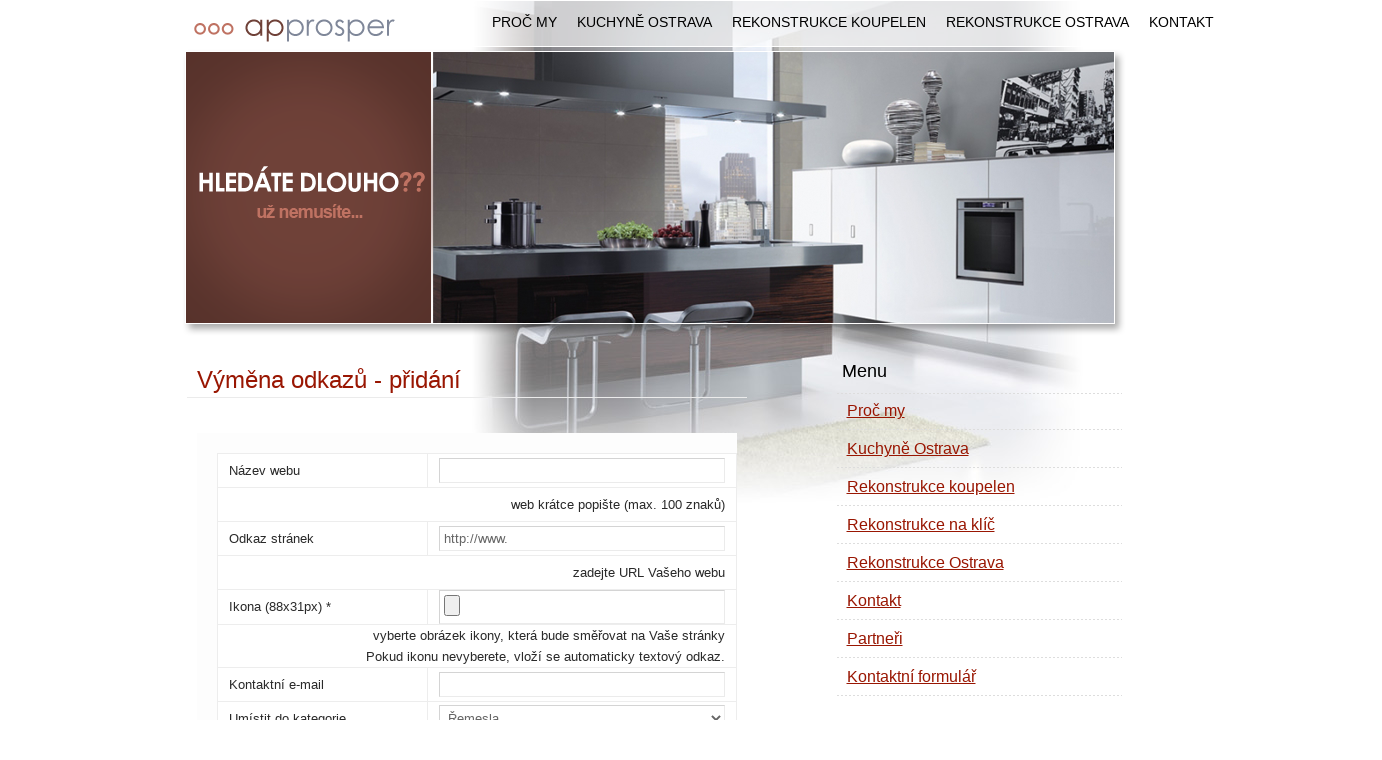

--- FILE ---
content_type: text/html; charset=UTF-8
request_url: http://www.approsper.cz/vymena-odkazu?a=pridej&kat=13
body_size: 3726
content:
<!DOCTYPE html PUBLIC "-//W3C//DTD XHTML 1.0 Strict//EN" "http://www.w3.org/TR/xhtml1/DTD/xhtml1-strict.dtd">

<html xmlns="http://www.w3.org/1999/xhtml">
<head>

<base href="http://www.approsper.cz/" />
<meta http-equiv="Content-Type" content="text/html; charset=utf-8" />
<meta property="og:image" content="http://www.banan.cz/userFiles/hlavni-panel/fb_banan.jpg" />
<script type="text/javascript" src="js/jquery.js"></script>
<script type="text/javascript" src="file.php?f=js/jquery.ui.js.php"></script>
<script type="text/javascript" src="file.php?f=plugins/thickbox/thickbox.js.php"></script>
<script type="text/javascript" src="js/init.js"></script>
<link rel="stylesheet" type="text/css" href="../plugins/datetimepicker/build/jquery.datetimepicker.min.css" media="all" />
<script type="text/javascript" src="../plugins/datetimepicker/build/jquery.datetimepicker.full.js"></script>
<script type="text/javascript" src="js/s.js"></script>
<script type="text/javascript" src="js/jquery.roundblock.js"></script>
<link href="plugins/nanogallery2-3.0.5/dist/css/nanogallery2.min.css" rel="stylesheet" type="text/css">
<script  type="text/javascript" src="plugins/nanogallery2-3.0.5/dist/jquery.nanogallery2.min.js"></script>
<link rel="stylesheet" href="../plugins/bootstrap_modalonly/css/bootstrap.css">
<script src="../plugins/bootstrap_modalonly/js/bootstrap.js"></script>    
<script type="text/javascript" src="js/jquery.cookie.js"></script>

<!--[if lte IE 6]>
<script type="text/javascript" src="js/jquery.ifixpng.js"></script>
<script type="text/javascript"> $.ifixpng("admin/transparent.gif"); $(function(){ $("div").ifixpng(); }); </script>
<![endif]-->

<meta name="basepathlng" content="./" />
<meta http-equiv="content-language" content="cs" />
<meta name="author" content="Radovan" />
<!-- UH -->
<script type="text/javascript">
$(function(){
 $('#header').click(function(){
   window.location = '/';
 }).css('cursor','pointer')
})
</script>
<!-- /UH -->
<meta name="description" content="Výměna odkazů" />
<meta name="keywords" content="Výměna odkazů" />
<title>Výměna odkazů</title>
<link rel="stylesheet" href="css.php" type="text/css" media="screen,print" />

<style> .paticka_vzhled {display:inline!important;  } </style>
<!--[if IE]> <link rel="stylesheet" type="text/css" href="ie.css" /> <![endif]-->
<!--[if lte IE 7]> <link rel="stylesheet" type="text/css" href="ie7.css" /> <![endif]-->
<script type="text/javascript">
  window.fbAsyncInit = function() {
    FB.init({
      appId      : "486735741442178",
      channelUrl : "//www.approsper.cz/file.php?f=plugins/facebook/channel.js.php&l=cs_CZ",
      status     : true,
      xfbml      : true
    });
  };
  (function(d, s, id){
     var js, fjs = d.getElementsByTagName(s)[0];
     if (d.getElementById(id)) {return;}
     js = d.createElement(s); js.id = id;
     js.src = "//connect.facebook.net/cs_CZ/all.js";
     fjs.parentNode.insertBefore(js, fjs);
   }(document, "script", "facebook-jssdk"));

</script>
<link href="http://www.approsper.cz/rss.php?id=2" rel="alternate" type="application/rss+xml" title="" />
</head>
<body>

<!-- wrap starts here -->
<div id="wrap-out"><div id="wrap">

	<!--header -->
	<div id="header">

		<h1 id="logo-text"><a href="./" title="">&nbsp;</a></h1>
		<p id="intro"></p>

		<div  id="nav">
			<ul>
			
			<ul><li><a href="./proc-my">Proč my</a></li><li><a href="./kuchyne-ostrava">Kuchyně Ostrava</a></li><li><a href="./rekonstrukce-koupelen">Rekonstrukce koupelen</a></li><li><a href="./">Rekonstrukce Ostrava</a></li><li><a href="./kontakt">Kontakt</a></li></ul>
			</ul>
		</div>

	<!--header ends-->
	</div>

	<!-- content-wrap starts -->
	<div id="content-wrap">

		<div id="main">

		<h1>Výměna odkazů - přidání</h1>
<p><form enctype="multipart/form-data" action="/vymena-odkazu?a=pridej&kat=13" method="post">
	<table width="100%">

	<tr><td><span class="nazevpole">Název webu</span></td><td>
		<input name="nazev" type="text" class="query full" value="" maxlength="100" />
		</td></tr>
		<tr><td colspan="2" style="text-align: right;">web krátce popište (max. 100 znaků)</td></tr>

	<tr><td><span class="nazevpole">Odkaz stránek</span></td><td>
		<input name="odkaz" type="text" class="query full" value="http://www." maxlength="255" />
		</td></tr>
		<tr><td colspan="2" style="text-align: right;">zadejte URL Vašeho webu</td></tr>

	
	<tr><td><span class="nazevpole" title="nepovinná položka">Ikona (88x31px) *</span></td><td>
        <input name="ikona_file" type="file" class="query full" />
		</td></tr>
		<tr><td colspan="2" style="text-align: right;">vyberte obrázek ikony, která bude směřovat na Vaše stránky<br />Pokud ikonu nevyberete, vloží se automaticky textový odkaz.</td></tr>
	

	<tr><td><span class="nazevpole">Kontaktní e-mail</span></td><td>
		<input name="email" type="text" class="query full" value="" maxlength="255" />
		</td></tr>

	<tr><td><span class="nazevpole">Umístit do kategorie</span></td><td>
	    <select name="kategorie" class="query full"><option value="1">Auto, moto a vše okolo</option><option value="2">Blogy, webziny, osobní stránky</option><option value="3">Cestovaní</option><option value="4">Dům, byt a zahrada</option><option value="5">Elektro a počítače a mobily</option><option value="6">Finance, ekonomika</option><option value="7">Hry</option><option value="8">Hudba, film</option><option value="9">Internet</option><option value="10">Móda, kosmetika</option><option value="11">Obchody, eshopy</option><option value="12">Restaurace a pohostinství</option><option value="13" selected="selected">Řemesla</option><option value="14">Služby</option><option value="15">Sport</option><option value="16">Úřady, instituce a sdružení</option><option value="17">Vzdělání a věda</option><option value="18">Zdraví a zdravotnictví</option><option value="19">Zvířata, příroda</option><option value="20">Ostatní</option></select>
		</td></tr><tr><td><span class="nazevpole">Odpovězte prosím číslicemi</span></td><td>
				<i>Součet čísel devatenáct a deset</i>&nbsp;
				<input name="caa" type="text" value="" class="query" style="width: 50px;"></td></tr><tr><td colspan="2">
	<br />
	
	<div style="text-align: center; font-weight: bold;">
    Zkontrolujte prosím jestli máte na webu ikonu nebo odkaz na naše stránky, pokud ano, rádi Vás rovněž uveřejníme. Ostatní přidané odkazy budou smazány.

    <br /><br />
    
	<input type="submit" class="button" value="Přidat" />
	</div>
	
		</td></tr>


	</table>
	</form></p><a name="linkovani_fb"></a><div id="linkovani_fb"><table class="noborder full"><tr><td><div class="fb-like" data-send="true" data-show-faces="false" data-href="http://www.approsper.cz/vymena-odkazu?a=pridej&amp;kat=13"></div></td>
</tr></table></div><div class="cleaner"></div>
<!-- AddThis Button BEGIN -->
<div class="addthis_container">
<div class="addthis_toolbox addthis_default_style">
<a href="http://addthis.com/bookmark.php?v=250&amp;username=xa-4b7046b051b49e49" class="addthis_button_compact">Sdílet</a><script type="text/javascript" src="http://s7.addthis.com/js/250/addthis_widget.js#username=xa-4b7046b051b49e49"></script>
	<span class="addthis_separator">|</span>
	<a class="addthis_button_facebook"></a>
	<a class="addthis_button_twitter"></a>
	<a class="addthis_button_myspace"></a>
	<a class="addthis_button_google"></a>
	
</div>
</div>
<!-- AddThis Button END -->

		<!-- main ends -->
		</div>

		<!-- sidebar starts -->
		<div id="sidebar">

		
		
		<h2>Menu</h2>

		<ul class="sidemenu"><li><a href="./proc-my">Proč my</a></li><li><a href="./kuchyne-ostrava">Kuchyně Ostrava</a></li><li><a href="./rekonstrukce-koupelen">Rekonstrukce koupelen</a></li><li><a href="./rekonstrukce-na-klic">Rekonstrukce na klíč</a></li><li><a href="./">Rekonstrukce Ostrava</a></li><li><a href="./kontakt">Kontakt</a></li><li><a href="./partneri">Partneři</a></li><li><a href="./kontaktni-formular">Kontaktní formulář</a></li></ul>
		<div class="boxed">

<a name="newsid2"></a>
	<ul class="novinky content2">



	
	   <li style="padding:2px 0px;">

	      <h3>Garance nejnižší ceny!!!</h3>

	      <small>12.2.2012</small>

			<p><strong>Při předložení konkurenční cenové nabídky, Vám garantujeme nižší cenu. </strong></p>
<p></p>
		</li>

	
	</ul>

    <div class="rsslink"><a href="http://www.approsper.cz/rss.php?id=2">RSS</a></div></div><div class="boxed">


<h2>Toplist</h2>

<div class="content2"><p><a href="http://www.toplist.cz/stat/70101">
<script type="text/javascript">// <![CDATA[
document.write ('<img src="http://toplist.cz/count.asp?logo=mc&amp;id=70101&amp;start=652992&amp;http='+escape(document.referrer)+'&amp;wi='+escape(window.screen.width)+'&amp;he='+escape(window.screen.height)+'&amp;cd='+escape(window.screen.colorDepth)+'&amp;t='+escape(document.title)+'" width="88" height="60" border=0 alt="TOPlist" />');
// ]]></script>
</a></p>
<noscript></noscript></div>
</div>
		

		<!-- sidebar ends -->
		</div>

	<!-- content-wrap ends-->
	</div>

	<!-- footer starts here -->
	<div id="footer-wrap"><div id="footer-content">

		<div class="left">
	        <p>
										        </p>
		</div>

		<div class="right">
			<p class="paticka" style=""><span id=p1 class="banan"><a href="https://www.banan.cz/webove-stranky-zdarma" target="_blank">Webové stránky zdarma</a> od <a href="https://www.banan.cz" target="_blank">BANAN.CZ</a> | <a href="https://www.ostravski.cz/" target="_blank">Ostravski Tvorba webových stránek</a><span class="paticka_user"> | <a href="admin/">Redakční systém Web Bez starosti</a></span>
<span class="paticka_vzhled"> | <a href="http://www.styleshout.com/" target="_blank">&copy; Styleshout</a></span>
<span class="paticka_vymena_odkazu"> | <a href="vymena-odkazu">výměna odkazů</a></span>
</p> <!-- banan=rs -->		</div>

	</div></div>
	<div class="clearer"></div>
	<!-- footer ends here -->

<!-- wrap ends here -->
</div></div>

</body>
</html>
<!--SQL: 0 | cas: 0.012642860412598 | pamet: 165984-->